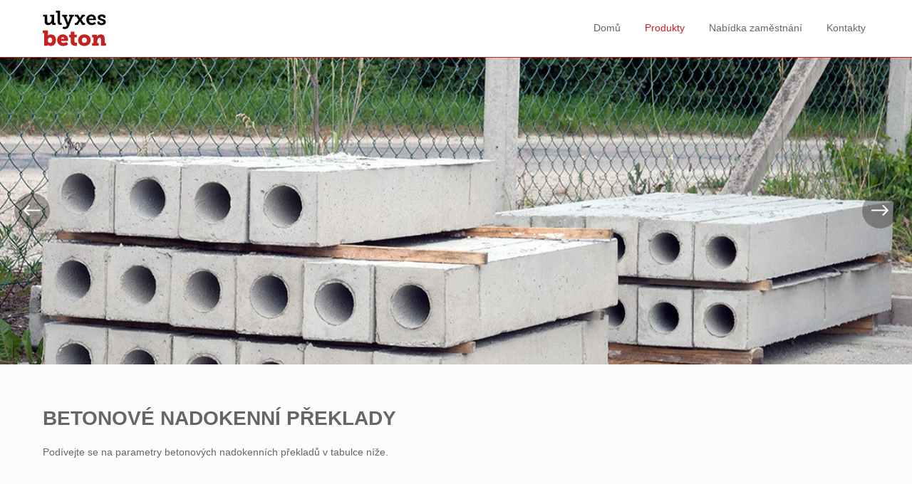

--- FILE ---
content_type: text/html; charset=utf-8
request_url: http://www.ulyxesbeton.cz/produkty/betonove-nadokenni-preklady
body_size: 4686
content:
<!doctype html>

<html lang="cs">
	<head>
		

<meta charset="utf-8" />
<meta http-equiv="X-UA-Compatible" content="IE=Edge,chrome=1" />
<meta name="viewport" content="width=device-width, height=device-height, initial-scale=1.0, maximum-scale=1.0, user-scalable=no" />
<meta name="keywords" content="Ulyxes, betonové výrobky, betonové díly, betonové sloupky, patky, podhrabové desky, odlehčené betonové překlady, odlehčené stropní desky" />
<meta name="description" content="Podívejte se na parametry betonových nadokenních překladů v tabulce níže." />
<meta name="author" content="Bohumil Hanus, Ondrej Trojanek" />
<meta name="robots" content="all" />
<meta property="og:title" content="ULYXES BETON s. r. o. - výrobce betonových dílů" />
<meta property="og:type" content="website" />
<meta property="og:url" content="http://www.ulyxesbeton.cz/" />
<meta property="og:description" content="Ulyxes - betonové výrobky. Vyrábíme betonové díly pro vaše ploty a stavby. Jedná se o betonové sloupky, patky, podhrabové desky, odlehčené betonové překlady a odlehčené stropní desky." />
<meta property="og:image" content="http://www.ulyxesbeton.cz/media/images/template/og.jpg" />
<title>Betonové nadokenní překlady | ULYXES BETON s. r. o. - výrobce betonových dílů</title>
<link href="http://www.ulyxesbeton.cz/media/images/favicon.png" rel="icon" />
<script type="text/javascript">var APP_URL = 'http://www.ulyxesbeton.cz/';</script>
<script type="text/javascript">var APP_LANG_URL = 'http://www.ulyxesbeton.cz/';</script>
<script type="text/javascript">var ASSETS_URL = 'http://www.ulyxesbeton.cz/media';</script>


<link type="text/css" href="https://fonts.googleapis.com/css?family=PT+Sans:400,700" rel="stylesheet" />
<link type="text/css" href="https://cdn.jsdelivr.net/gh/fancyapps/fancybox@3.5.6/dist/jquery.fancybox.min.css" rel="stylesheet" />
<link type="text/css" href="http://www.ulyxesbeton.cz/media/css/cached.core.css?1550684273" rel="stylesheet" />



		<!-- Global site tag (gtag.js) - Google Analytics -->
		<script async src="https://www.googletagmanager.com/gtag/js?id=UA-42375080-1"></script>
		<script>
		  window.dataLayer = window.dataLayer || [];
		  function gtag(){dataLayer.push(arguments);}
		  gtag('js', new Date());

		  gtag('config', 'UA-42375080-1');
		</script>

	</head>

	<body>
		
		<div class="header">
	<div class="wrap">
		<a href="http://www.ulyxesbeton.cz/" class="logo"></a>
		<a href="#" class="nav-trigger"><i class="icon-menu"></i></a>
		<ul class="nav">
			<li><a href="http://www.ulyxesbeton.cz/uvod">Domů</a></li>
			<li><a href="http://www.ulyxesbeton.cz/produkty" class="active">Produkty</a></li>
			<li><a href="http://www.ulyxesbeton.cz/nabidka-zamestnani">Nabídka zaměstnání</a></li>
			<li><a href="http://www.ulyxesbeton.cz/kontakty">Kontakty</a></li>
		<!--<li><a href="https://ulyxes-beton.webnode.cz/" target="_blank" class="last">E-shop</a></li>-->
</ul>	</div>
</div>
		<div class="content">
			<div class="section" id="intro">
	<div class="slider-intro">
					<div class="item" style="background: url(http://www.ulyxesbeton.cz/media/content-images/thumbnails/product/default/w1400/h1400/24.jpg) no-repeat center / cover;"></div>	
					<div class="item" style="background: url(http://www.ulyxesbeton.cz/media/content-images/thumbnails/product/default/w1400/h1400/25.jpg) no-repeat center / cover;"></div>	
					<div class="item" style="background: url(http://www.ulyxesbeton.cz/media/content-images/thumbnails/product/default/w1400/h1400/51.jpg) no-repeat center / cover;"></div>	
					<div class="item" style="background: url(http://www.ulyxesbeton.cz/media/content-images/thumbnails/product/default/w1400/h1400/52.jpg) no-repeat center / cover;"></div>	
			</div>
</div>

<div class="section light">
	<div class="wrap">
		<div class="row">
			<h1>Betonové nadokenní překlady</h1>
			<p>Podívejte se na parametry betonových nadokenních překladů v tabulce níže.</p>
		</div>
	</div>
</div>

<div class="section">
<div class="wrap"><img alt="Betonový nadokenní překlad" class="full" src="http://www.ulyxesbeton.cz/media/content-images/product/14.jpg" /></div>
</div>

<div class="section">
<div class="wrap">
<div class="table-wrap">
<table>
	<thead>
		<tr>
			<th rowspan="2" style="background-color: rgb(76, 76, 76);"><span style="color: rgb(255, 255, 255);">Označení výrobku</span></th>
			<th colspan="3" style="background-color: rgb(76, 76, 76);"><span style="color: rgb(255, 255, 255);">Rozměry v mm</span></th>
			<th style="background-color: rgb(76, 76, 76);"><span style="color: rgb(255, 255, 255);">Svět</span></th>
			<th rowspan="2" style="background-color: rgb(76, 76, 76);"><span style="color: rgb(255, 255, 255);">Objem v m3</span></th>
			<th rowspan="2" style="background-color: rgb(76, 76, 76);"><span style="color: rgb(255, 255, 255);">Hmot. v kg</span></th>
			<th colspan="3" style="background-color: rgb(76, 76, 76);"><span style="color: rgb(255, 255, 255);">Static. hodnoty</span></th>
			<th rowspan="2" style="background-color: rgb(76, 76, 76);"><span style="color: rgb(255, 255, 255);">Třída bet.</span></th>
			<th rowspan="2" style="background-color: rgb(76, 76, 76);"><span style="color: rgb(255, 255, 255);">Bal. ks</span></th>
			<th rowspan="2" style="background-color: rgb(76, 76, 76);"><span style="color: rgb(255, 255, 255);">Cena bez DPH</span></th>
		</tr>
		<tr>
			<th style="background-color: rgb(76, 76, 76);"><span style="color: rgb(255, 255, 255);">L</span></th>
			<th style="background-color: rgb(76, 76, 76);"><span style="color: rgb(255, 255, 255);">B</span></th>
			<th style="background-color: rgb(76, 76, 76);"><span style="color: rgb(255, 255, 255);">H</span></th>
			<th style="background-color: rgb(76, 76, 76);"><span style="color: rgb(255, 255, 255);">Lo</span></th>
			<th style="background-color: rgb(76, 76, 76);"><span style="color: rgb(255, 255, 255);">qndov (kN.m-1)</span></th>
			<th style="background-color: rgb(76, 76, 76);"><span style="color: rgb(255, 255, 255);">Mn (kN.m)</span></th>
			<th style="background-color: rgb(76, 76, 76);"><span style="color: rgb(255, 255, 255);">Qn (kN)</span></th>
		</tr>
	</thead>
	<tbody>
		<tr>
			<td style="text-align: center;">RZP 09/1</td>
			<td style="text-align: center;">890</td>
			<td style="text-align: center;">140</td>
			<td style="text-align: center;">140</td>
			<td style="text-align: center;">600</td>
			<td style="text-align: center;">0.014</td>
			<td style="text-align: center;">35</td>
			<td style="text-align: center;">25.10</td>
			<td style="text-align: center;">1.60</td>
			<td style="text-align: center;">7.53</td>
			<td rowspan="18" style="text-align: center;">B 25</td>
			<td style="text-align: center;">36</td>
			<td style="text-align: center;">190,-</td>
		</tr>
		<tr>
			<td style="text-align: center; background-color: rgb(242, 242, 242);">RZP 12/1</td>
			<td style="text-align: center; background-color: rgb(242, 242, 242);">1190</td>
			<td style="text-align: center; background-color: rgb(242, 242, 242);">140</td>
			<td style="text-align: center; background-color: rgb(242, 242, 242);">140</td>
			<td style="text-align: center; background-color: rgb(242, 242, 242);">900</td>
			<td style="text-align: center; background-color: rgb(242, 242, 242);">0.019</td>
			<td style="text-align: center; background-color: rgb(242, 242, 242);">47</td>
			<td style="text-align: center; background-color: rgb(242, 242, 242);">13.94</td>
			<td style="text-align: center; background-color: rgb(242, 242, 242);">1.60</td>
			<td style="text-align: center; background-color: rgb(242, 242, 242);">6.27</td>
			<td style="text-align: center; background-color: rgb(242, 242, 242);">36</td>
			<td style="text-align: center; background-color: rgb(242, 242, 242);">245,-</td>
		</tr>
		<tr>
			<td style="text-align: center;">RZP 15/1</td>
			<td style="text-align: center;">1490</td>
			<td style="text-align: center;">140</td>
			<td style="text-align: center;">140</td>
			<td style="text-align: center;">1200</td>
			<td style="text-align: center;">0.023</td>
			<td style="text-align: center;">59</td>
			<td style="text-align: center;">7.67</td>
			<td style="text-align: center;">1.60</td>
			<td style="text-align: center;">4.60</td>
			<td style="text-align: center;">36</td>
			<td style="text-align: center;">285,-</td>
		</tr>
		<tr>
			<td style="text-align: center; background-color: rgb(242, 242, 242);">RZP 18/1</td>
			<td style="text-align: center; background-color: rgb(242, 242, 242);">1790</td>
			<td style="text-align: center; background-color: rgb(242, 242, 242);">140</td>
			<td style="text-align: center; background-color: rgb(242, 242, 242);">140</td>
			<td style="text-align: center; background-color: rgb(242, 242, 242);">1500</td>
			<td style="text-align: center; background-color: rgb(242, 242, 242);">0.028</td>
			<td style="text-align: center; background-color: rgb(242, 242, 242);">70</td>
			<td style="text-align: center; background-color: rgb(242, 242, 242);">4.76</td>
			<td style="text-align: center; background-color: rgb(242, 242, 242);">1.60</td>
			<td style="text-align: center; background-color: rgb(242, 242, 242);">3.57</td>
			<td style="text-align: center; background-color: rgb(242, 242, 242);">36</td>
			<td style="text-align: center; background-color: rgb(242, 242, 242);">330,-</td>
		</tr>
		<tr>
			<td style="text-align: center;">RZP 21/1</td>
			<td style="text-align: center;">2090</td>
			<td style="text-align: center;">140</td>
			<td style="text-align: center;">140</td>
			<td style="text-align: center;">1650</td>
			<td style="text-align: center;">0.033</td>
			<td style="text-align: center;">82</td>
			<td style="text-align: center;">5.60</td>
			<td style="text-align: center;">2.25</td>
			<td style="text-align: center;">4.62</td>
			<td style="text-align: center;">36</td>
			<td style="text-align: center;">430,-</td>
		</tr>
		<tr>
			<td style="text-align: center; background-color: rgb(242, 242, 242);">RZP 22/1</td>
			<td style="text-align: center; background-color: rgb(242, 242, 242);">2240</td>
			<td style="text-align: center; background-color: rgb(242, 242, 242);">140</td>
			<td style="text-align: center; background-color: rgb(242, 242, 242);">140</td>
			<td style="text-align: center; background-color: rgb(242, 242, 242);">1800</td>
			<td style="text-align: center; background-color: rgb(242, 242, 242);">0.035</td>
			<td style="text-align: center; background-color: rgb(242, 242, 242);">88</td>
			<td style="text-align: center; background-color: rgb(242, 242, 242);">4.64</td>
			<td style="text-align: center; background-color: rgb(242, 242, 242);">2.25</td>
			<td style="text-align: center; background-color: rgb(242, 242, 242);">4.17</td>
			<td style="text-align: center; background-color: rgb(242, 242, 242);">30</td>
			<td style="text-align: center; background-color: rgb(242, 242, 242);">450,-</td>
		</tr>
		<tr>
			<td style="text-align: center;">RZP 24/1</td>
			<td style="text-align: center;">2390</td>
			<td style="text-align: center;">140</td>
			<td style="text-align: center;">140</td>
			<td style="text-align: center;">1950</td>
			<td style="text-align: center;">0.038</td>
			<td style="text-align: center;">94</td>
			<td style="text-align: center;">6.25</td>
			<td style="text-align: center;">3.48</td>
			<td style="text-align: center;">6.09</td>
			<td style="text-align: center;">30</td>
			<td style="text-align: center;">480,-</td>
		</tr>
		<tr>
			<td style="text-align: center; background-color: rgb(242, 242, 242);">RZP 25/1</td>
			<td style="text-align: center; background-color: rgb(242, 242, 242);">2540</td>
			<td style="text-align: center; background-color: rgb(242, 242, 242);">140</td>
			<td style="text-align: center; background-color: rgb(242, 242, 242);">140</td>
			<td style="text-align: center; background-color: rgb(242, 242, 242);">2100</td>
			<td style="text-align: center; background-color: rgb(242, 242, 242);">0.040</td>
			<td style="text-align: center; background-color: rgb(242, 242, 242);">100</td>
			<td style="text-align: center; background-color: rgb(242, 242, 242);">5.33</td>
			<td style="text-align: center; background-color: rgb(242, 242, 242);">3.48</td>
			<td style="text-align: center; background-color: rgb(242, 242, 242);">5.59</td>
			<td style="text-align: center; background-color: rgb(242, 242, 242);">24</td>
			<td style="text-align: center; background-color: rgb(242, 242, 242);">520,-</td>
		</tr>
		<tr>
			<td style="text-align: center;">RZP 28/1</td>
			<td style="text-align: center;">2840</td>
			<td style="text-align: center;">140</td>
			<td style="text-align: center;">140</td>
			<td style="text-align: center;">2400</td>
			<td style="text-align: center;">0.045</td>
			<td style="text-align: center;">112</td>
			<td style="text-align: center;">4.00</td>
			<td style="text-align: center;">3.48</td>
			<td style="text-align: center;">4.80</td>
			<td style="text-align: center;">24</td>
			<td style="text-align: center;">600,-</td>
		</tr>
		<tr>
			<td style="text-align: center; background-color: rgb(242, 242, 242);">RZP 09/2</td>
			<td style="text-align: center; background-color: rgb(242, 242, 242);">890</td>
			<td style="text-align: center; background-color: rgb(242, 242, 242);">140</td>
			<td style="text-align: center; background-color: rgb(242, 242, 242);">140</td>
			<td style="text-align: center; background-color: rgb(242, 242, 242);">600</td>
			<td style="text-align: center; background-color: rgb(242, 242, 242);">0.017</td>
			<td style="text-align: center; background-color: rgb(242, 242, 242);">39</td>
			<td style="text-align: center; background-color: rgb(242, 242, 242);">24.90</td>
			<td style="text-align: center; background-color: rgb(242, 242, 242);">1.58</td>
			<td style="text-align: center; background-color: rgb(242, 242, 242);">7.47</td>
			<td style="text-align: center; background-color: rgb(242, 242, 242);">36</td>
			<td style="text-align: center; background-color: rgb(242, 242, 242);">200,-</td>
		</tr>
		<tr>
			<td style="text-align: center;">RZP 12/2</td>
			<td style="text-align: center;">1190</td>
			<td style="text-align: center;">140</td>
			<td style="text-align: center;">140</td>
			<td style="text-align: center;">900</td>
			<td style="text-align: center;">0.023</td>
			<td style="text-align: center;">52</td>
			<td style="text-align: center;">13.71</td>
			<td style="text-align: center;">1.58</td>
			<td style="text-align: center;">6.16</td>
			<td style="text-align: center;">36</td>
			<td style="text-align: center;">260,-</td>
		</tr>
		<tr>
			<td style="text-align: center; background-color: rgb(242, 242, 242);">RZP 15/2</td>
			<td style="text-align: center; background-color: rgb(242, 242, 242);">1490</td>
			<td style="text-align: center; background-color: rgb(242, 242, 242);">140</td>
			<td style="text-align: center; background-color: rgb(242, 242, 242);">140</td>
			<td style="text-align: center; background-color: rgb(242, 242, 242);">1200</td>
			<td style="text-align: center; background-color: rgb(242, 242, 242);">0.029</td>
			<td style="text-align: center; background-color: rgb(242, 242, 242);">65</td>
			<td style="text-align: center; background-color: rgb(242, 242, 242);">7.52</td>
			<td style="text-align: center; background-color: rgb(242, 242, 242);">1.58</td>
			<td style="text-align: center; background-color: rgb(242, 242, 242);">4.51</td>
			<td style="text-align: center; background-color: rgb(242, 242, 242);">36</td>
			<td style="text-align: center; background-color: rgb(242, 242, 242);">305,-</td>
		</tr>
		<tr>
			<td style="text-align: center;">RZP 18/2</td>
			<td style="text-align: center;">1790</td>
			<td style="text-align: center;">140</td>
			<td style="text-align: center;">140</td>
			<td style="text-align: center;">1500</td>
			<td style="text-align: center;">0.035</td>
			<td style="text-align: center;">78</td>
			<td style="text-align: center;">4.65</td>
			<td style="text-align: center;">1.58</td>
			<td style="text-align: center;">3.48</td>
			<td style="text-align: center;">36</td>
			<td style="text-align: center;">350,-</td>
		</tr>
		<tr>
			<td style="text-align: center; background-color: rgb(242, 242, 242);">RZP 21/2</td>
			<td style="text-align: center; background-color: rgb(242, 242, 242);">2090</td>
			<td style="text-align: center; background-color: rgb(242, 242, 242);">140</td>
			<td style="text-align: center; background-color: rgb(242, 242, 242);">140</td>
			<td style="text-align: center; background-color: rgb(242, 242, 242);">1650</td>
			<td style="text-align: center; background-color: rgb(242, 242, 242);">0.041</td>
			<td style="text-align: center; background-color: rgb(242, 242, 242);">91</td>
			<td style="text-align: center; background-color: rgb(242, 242, 242);">5.42</td>
			<td style="text-align: center; background-color: rgb(242, 242, 242);">2.20</td>
			<td style="text-align: center; background-color: rgb(242, 242, 242);">4.47</td>
			<td style="text-align: center; background-color: rgb(242, 242, 242);">36</td>
			<td style="text-align: center; background-color: rgb(242, 242, 242);">455,-</td>
		</tr>
		<tr>
			<td style="text-align: center;">RZP 22/2</td>
			<td style="text-align: center;">2240</td>
			<td style="text-align: center;">140</td>
			<td style="text-align: center;">140</td>
			<td style="text-align: center;">1800</td>
			<td style="text-align: center;">0.044</td>
			<td style="text-align: center;">97</td>
			<td style="text-align: center;">4.48</td>
			<td style="text-align: center;">2.20</td>
			<td style="text-align: center;">4.03</td>
			<td style="text-align: center;">36</td>
			<td style="text-align: center;">480,-</td>
		</tr>
		<tr>
			<td style="text-align: center; background-color: rgb(242, 242, 242);">RZP 24/2</td>
			<td style="text-align: center; background-color: rgb(242, 242, 242);">2390</td>
			<td style="text-align: center; background-color: rgb(242, 242, 242);">140</td>
			<td style="text-align: center; background-color: rgb(242, 242, 242);">140</td>
			<td style="text-align: center; background-color: rgb(242, 242, 242);">1950</td>
			<td style="text-align: center; background-color: rgb(242, 242, 242);">0.047</td>
			<td style="text-align: center; background-color: rgb(242, 242, 242);">104</td>
			<td style="text-align: center; background-color: rgb(242, 242, 242);">6.00</td>
			<td style="text-align: center; background-color: rgb(242, 242, 242);">3.38</td>
			<td style="text-align: center; background-color: rgb(242, 242, 242);">5.85</td>
			<td style="text-align: center; background-color: rgb(242, 242, 242);">30</td>
			<td style="text-align: center; background-color: rgb(242, 242, 242);">505,-</td>
		</tr>
		<tr>
			<td style="text-align: center;">RZP 25/2</td>
			<td style="text-align: center;">2540</td>
			<td style="text-align: center;">140</td>
			<td style="text-align: center;">140</td>
			<td style="text-align: center;">2100</td>
			<td style="text-align: center;">0.050</td>
			<td style="text-align: center;">110</td>
			<td style="text-align: center;">5.12</td>
			<td style="text-align: center;">3.38</td>
			<td style="text-align: center;">5.37</td>
			<td style="text-align: center;">24</td>
			<td style="text-align: center;">550,-</td>
		</tr>
		<tr>
			<td style="text-align: center; background-color: rgb(242, 242, 242);">RZP 28/2</td>
			<td style="text-align: center; background-color: rgb(242, 242, 242);">2840</td>
			<td style="text-align: center; background-color: rgb(242, 242, 242);">140</td>
			<td style="text-align: center; background-color: rgb(242, 242, 242);">140</td>
			<td style="text-align: center; background-color: rgb(242, 242, 242);">2400</td>
			<td style="text-align: center; background-color: rgb(242, 242, 242);">0.056</td>
			<td style="text-align: center; background-color: rgb(242, 242, 242);">123</td>
			<td style="text-align: center; background-color: rgb(242, 242, 242);">3.81</td>
			<td style="text-align: center; background-color: rgb(242, 242, 242);">3.38</td>
			<td style="text-align: center; background-color: rgb(242, 242, 242);">4.57</td>
			<td style="text-align: center; background-color: rgb(242, 242, 242);">24</td>
			<td style="text-align: center; background-color: rgb(242, 242, 242);">635,-</td>
		</tr>
	</tbody>
</table>
</div>
</div>
</div>

<div class="section light">
<div class="wrap">
<div class="row">
<div class="col col-h-1 grid-h">
<h3>Vysvětlivky</h3>

<p>qndov - dovolené zatížení bez vlastní hmotnosti překladu<br />
Mn - dovolený ohybový moment vC. vl. hmotnosti překladu<br />
Qn - max. posouvající síla bez vl. hmotnosti překladu<br />
RZP xx/1 - odlehčený nadokenní překlad<br />
RZP xx/2 - plný nadokenní překlad</p>
</div>

<div class="col col-h-2 grid-h">
<h3>Z uvedených cen RZP může prodávající poskytnout kupujícímu množstevní rabat.</h3>

<p>Dále poskytne prodávající kupujícímu množstevní bonus při odběrech nad:<br />
350 000,- Kč 1%, 600 000,- Kč 2%, 800 000,-Kč 3%, 1 000 000,- Kč 4%, 1 200 000,- Kč<br />
Prodávající bude kupujícímu účtovat za podkladní hranolek částku 35,-Kč/ks.</p>
</div>
</div>
</div>
</div>

<div class="section">
<div class="wrap"><img alt="Betonový nadokenní překlad" class="full" src="http://www.ulyxesbeton.cz/media/content-images/product/14.jpg" /></div>
</div>

<div class="section">
<div class="wrap">
<div class="table-wrap">
<table>
	<thead>
		<tr>
			<th rowspan="2" style="background-color: rgb(76, 76, 76);"><span style="color: rgb(255, 255, 255);">Označení výrobku</span></th>
			<th colspan="3" style="background-color: rgb(76, 76, 76);"><span style="color: rgb(255, 255, 255);">Rozměry v mm</span></th>
			<th style="background-color: rgb(76, 76, 76);"><span style="color: rgb(255, 255, 255);">Svět</span></th>
			<th rowspan="2" style="background-color: rgb(76, 76, 76);"><span style="color: rgb(255, 255, 255);">Objem v m3</span></th>
			<th rowspan="2" style="background-color: rgb(76, 76, 76);"><span style="color: rgb(255, 255, 255);">Hmot. v kg</span></th>
			<th colspan="3" style="background-color: rgb(76, 76, 76);"><span style="color: rgb(255, 255, 255);">Static. hodnoty</span></th>
			<th rowspan="2" style="background-color: rgb(76, 76, 76);"><span style="color: rgb(255, 255, 255);">Třída bet.</span></th>
			<th rowspan="2" style="background-color: rgb(76, 76, 76);"><span style="color: rgb(255, 255, 255);">Bal. ks</span></th>
			<th rowspan="2" style="background-color: rgb(76, 76, 76);"><span style="color: rgb(255, 255, 255);">Cena bez DPH</span></th>
		</tr>
		<tr>
			<th style="background-color: rgb(76, 76, 76);"><span style="color: rgb(255, 255, 255);">L</span></th>
			<th style="background-color: rgb(76, 76, 76);"><span style="color: rgb(255, 255, 255);">B</span></th>
			<th style="background-color: rgb(76, 76, 76);"><span style="color: rgb(255, 255, 255);">H</span></th>
			<th style="background-color: rgb(76, 76, 76);"><span style="color: rgb(255, 255, 255);">Lo</span></th>
			<th style="background-color: rgb(76, 76, 76);"><span style="color: rgb(255, 255, 255);">qndov (kN.m-1)</span></th>
			<th style="background-color: rgb(76, 76, 76);"><span style="color: rgb(255, 255, 255);">Mn (kN.m)</span></th>
			<th style="background-color: rgb(76, 76, 76);"><span style="color: rgb(255, 255, 255);">Qn (kN)</span></th>
		</tr>
	</thead>
	<tbody>
		<tr>
			<td style="text-align: center;">RZP 09/4</td>
			<td style="text-align: center;">890</td>
			<td style="text-align: center;">140</td>
			<td style="text-align: center;">215</td>
			<td style="text-align: center;">600</td>
			<td style="text-align: center;">0.023</td>
			<td style="text-align: center;">58</td>
			<td style="text-align: center;">39.00</td>
			<td style="text-align: center;">2.50</td>
			<td style="text-align: center;">11.70</td>
			<td rowspan="18" style="text-align: center;">B 25</td>
			<td style="text-align: center;">24</td>
			<td style="text-align: center;">295,-</td>
		</tr>
		<tr>
			<td style="text-align: center; background-color: rgb(242, 242, 242);">RZP 12/4</td>
			<td style="text-align: center; background-color: rgb(242, 242, 242);">1190</td>
			<td style="text-align: center; background-color: rgb(242, 242, 242);">140</td>
			<td style="text-align: center; background-color: rgb(242, 242, 242);">215</td>
			<td style="text-align: center; background-color: rgb(242, 242, 242);">900</td>
			<td style="text-align: center; background-color: rgb(242, 242, 242);">0.031</td>
			<td style="text-align: center; background-color: rgb(242, 242, 242);">78</td>
			<td style="text-align: center; background-color: rgb(242, 242, 242);">21.73</td>
			<td style="text-align: center; background-color: rgb(242, 242, 242);">2.50</td>
			<td style="text-align: center; background-color: rgb(242, 242, 242);">9.77</td>
			<td style="text-align: center; background-color: rgb(242, 242, 242);">24</td>
			<td style="text-align: center; background-color: rgb(242, 242, 242);">370,-</td>
		</tr>
		<tr>
			<td style="text-align: center;">RZP 15/4</td>
			<td style="text-align: center;">1490</td>
			<td style="text-align: center;">140</td>
			<td style="text-align: center;">215</td>
			<td style="text-align: center;">1200</td>
			<td style="text-align: center;">0.039</td>
			<td style="text-align: center;">98</td>
			<td style="text-align: center;">20.50</td>
			<td style="text-align: center;">4.20</td>
			<td style="text-align: center;">12.30</td>
			<td style="text-align: center;">24</td>
			<td style="text-align: center;">440,-</td>
		</tr>
		<tr>
			<td style="text-align: center; background-color: rgb(242, 242, 242);">RZP 18/4</td>
			<td style="text-align: center; background-color: rgb(242, 242, 242);">1790</td>
			<td style="text-align: center; background-color: rgb(242, 242, 242);">140</td>
			<td style="text-align: center; background-color: rgb(242, 242, 242);">215</td>
			<td style="text-align: center; background-color: rgb(242, 242, 242);">1500</td>
			<td style="text-align: center; background-color: rgb(242, 242, 242);">0.047</td>
			<td style="text-align: center; background-color: rgb(242, 242, 242);">117</td>
			<td style="text-align: center; background-color: rgb(242, 242, 242);">20.30</td>
			<td style="text-align: center; background-color: rgb(242, 242, 242);">6.50</td>
			<td style="text-align: center; background-color: rgb(242, 242, 242);">15.22</td>
			<td style="text-align: center; background-color: rgb(242, 242, 242);">24</td>
			<td style="text-align: center; background-color: rgb(242, 242, 242);">550,-</td>
		</tr>
		<tr>
			<td style="text-align: center;">RZP 21/4</td>
			<td style="text-align: center;">2090</td>
			<td style="text-align: center;">140</td>
			<td style="text-align: center;">215</td>
			<td style="text-align: center;">1650</td>
			<td style="text-align: center;">0.055</td>
			<td style="text-align: center;">137</td>
			<td style="text-align: center;">21.99</td>
			<td style="text-align: center;">8.50</td>
			<td style="text-align: center;">18.14</td>
			<td style="text-align: center;">18</td>
			<td style="text-align: center;">695,-</td>
		</tr>
		<tr>
			<td style="text-align: center; background-color: rgb(242, 242, 242);">RZP 22/4</td>
			<td style="text-align: center; background-color: rgb(242, 242, 242);">2240</td>
			<td style="text-align: center; background-color: rgb(242, 242, 242);">140</td>
			<td style="text-align: center; background-color: rgb(242, 242, 242);">215</td>
			<td style="text-align: center; background-color: rgb(242, 242, 242);">1800</td>
			<td style="text-align: center; background-color: rgb(242, 242, 242);">0.059</td>
			<td style="text-align: center; background-color: rgb(242, 242, 242);">147</td>
			<td style="text-align: center; background-color: rgb(242, 242, 242);">18.37</td>
			<td style="text-align: center; background-color: rgb(242, 242, 242);">8.50</td>
			<td style="text-align: center; background-color: rgb(242, 242, 242);">16.53</td>
			<td style="text-align: center; background-color: rgb(242, 242, 242);">18</td>
			<td style="text-align: center; background-color: rgb(242, 242, 242);">750,-</td>
		</tr>
		<tr>
			<td style="text-align: center;">RZP 24/4</td>
			<td style="text-align: center;">2390</td>
			<td style="text-align: center;">140</td>
			<td style="text-align: center;">215</td>
			<td style="text-align: center;">1950</td>
			<td style="text-align: center;">0.063</td>
			<td style="text-align: center;">157</td>
			<td style="text-align: center;">21.10</td>
			<td style="text-align: center;">11 .40</td>
			<td style="text-align: center;">20.57</td>
			<td style="text-align: center;">18</td>
			<td style="text-align: center;">880,-</td>
		</tr>
		<tr>
			<td style="text-align: center; background-color: rgb(242, 242, 242);">RZP 25/4</td>
			<td style="text-align: center; background-color: rgb(242, 242, 242);">2540</td>
			<td style="text-align: center; background-color: rgb(242, 242, 242);">140</td>
			<td style="text-align: center; background-color: rgb(242, 242, 242);">215</td>
			<td style="text-align: center; background-color: rgb(242, 242, 242);">2100</td>
			<td style="text-align: center; background-color: rgb(242, 242, 242);">0.067</td>
			<td style="text-align: center; background-color: rgb(242, 242, 242);">167</td>
			<td style="text-align: center; background-color: rgb(242, 242, 242);">18.10</td>
			<td style="text-align: center; background-color: rgb(242, 242, 242);">11.40</td>
			<td style="text-align: center; background-color: rgb(242, 242, 242);">19.00</td>
			<td style="text-align: center; background-color: rgb(242, 242, 242);">12</td>
			<td style="text-align: center; background-color: rgb(242, 242, 242);">1010,-</td>
		</tr>
		<tr>
			<td style="text-align: center;">RZP 28/4</td>
			<td style="text-align: center;">2840</td>
			<td style="text-align: center;">140</td>
			<td style="text-align: center;">215</td>
			<td style="text-align: center;">2400</td>
			<td style="text-align: center;">0.075</td>
			<td style="text-align: center;">186</td>
			<td style="text-align: center;">19.18</td>
			<td style="text-align: center;">15.75</td>
			<td style="text-align: center;">23.00</td>
			<td style="text-align: center;">12</td>
			<td style="text-align: center;">1260,-</td>
		</tr>
		<tr>
			<td style="text-align: center; background-color: rgb(242, 242, 242);">RZP 09/5</td>
			<td style="text-align: center; background-color: rgb(242, 242, 242);">890</td>
			<td style="text-align: center; background-color: rgb(242, 242, 242);">140</td>
			<td style="text-align: center; background-color: rgb(242, 242, 242);">215</td>
			<td style="text-align: center; background-color: rgb(242, 242, 242);">600</td>
			<td style="text-align: center; background-color: rgb(242, 242, 242);">0.027</td>
			<td style="text-align: center; background-color: rgb(242, 242, 242);">67</td>
			<td style="text-align: center; background-color: rgb(242, 242, 242);">39.90</td>
			<td style="text-align: center; background-color: rgb(242, 242, 242);">2.50</td>
			<td style="text-align: center; background-color: rgb(242, 242, 242);">11.67</td>
			<td style="text-align: center; background-color: rgb(242, 242, 242);">24</td>
			<td style="text-align: center; background-color: rgb(242, 242, 242);">305,-</td>
		</tr>
		<tr>
			<td style="text-align: center;">RZP 12/5</td>
			<td style="text-align: center;">1190</td>
			<td style="text-align: center;">140</td>
			<td style="text-align: center;">215</td>
			<td style="text-align: center;">900</td>
			<td style="text-align: center;">0.036</td>
			<td style="text-align: center;">90</td>
			<td style="text-align: center;">21.64</td>
			<td style="text-align: center;">2.50</td>
			<td style="text-align: center;">9.74</td>
			<td style="text-align: center;">24</td>
			<td style="text-align: center;">380,-</td>
		</tr>
		<tr>
			<td style="text-align: center; background-color: rgb(242, 242, 242);">RZP 15/5</td>
			<td style="text-align: center; background-color: rgb(242, 242, 242);">1490</td>
			<td style="text-align: center; background-color: rgb(242, 242, 242);">140</td>
			<td style="text-align: center; background-color: rgb(242, 242, 242);">215</td>
			<td style="text-align: center; background-color: rgb(242, 242, 242);">1200</td>
			<td style="text-align: center; background-color: rgb(242, 242, 242);">0.045</td>
			<td style="text-align: center; background-color: rgb(242, 242, 242);">112</td>
			<td style="text-align: center; background-color: rgb(242, 242, 242);">20.40</td>
			<td style="text-align: center; background-color: rgb(242, 242, 242);">4.20</td>
			<td style="text-align: center; background-color: rgb(242, 242, 242);">12.24</td>
			<td style="text-align: center; background-color: rgb(242, 242, 242);">24</td>
			<td style="text-align: center; background-color: rgb(242, 242, 242);">450,-</td>
		</tr>
		<tr>
			<td style="text-align: center;">RZP 18/5</td>
			<td style="text-align: center;">1790</td>
			<td style="text-align: center;">140</td>
			<td style="text-align: center;">215</td>
			<td style="text-align: center;">1500</td>
			<td style="text-align: center;">0.054</td>
			<td style="text-align: center;">135</td>
			<td style="text-align: center;">20.20</td>
			<td style="text-align: center;">6.50</td>
			<td style="text-align: center;">15.15</td>
			<td style="text-align: center;">24</td>
			<td style="text-align: center;">565,-</td>
		</tr>
		<tr>
			<td style="text-align: center; background-color: rgb(242, 242, 242);">RZP 21/5</td>
			<td style="text-align: center; background-color: rgb(242, 242, 242);">2090</td>
			<td style="text-align: center; background-color: rgb(242, 242, 242);">140</td>
			<td style="text-align: center; background-color: rgb(242, 242, 242);">215</td>
			<td style="text-align: center; background-color: rgb(242, 242, 242);">1650</td>
			<td style="text-align: center; background-color: rgb(242, 242, 242);">0.063</td>
			<td style="text-align: center; background-color: rgb(242, 242, 242);">157</td>
			<td style="text-align: center; background-color: rgb(242, 242, 242);">21.90</td>
			<td style="text-align: center; background-color: rgb(242, 242, 242);">8.50</td>
			<td style="text-align: center; background-color: rgb(242, 242, 242);">18.07</td>
			<td style="text-align: center; background-color: rgb(242, 242, 242);">18</td>
			<td style="text-align: center; background-color: rgb(242, 242, 242);">705,-</td>
		</tr>
		<tr>
			<td style="text-align: center;">RZP 22/5</td>
			<td style="text-align: center;">2240</td>
			<td style="text-align: center;">140</td>
			<td style="text-align: center;">215</td>
			<td style="text-align: center;">1800</td>
			<td style="text-align: center;">0.067</td>
			<td style="text-align: center;">169</td>
			<td style="text-align: center;">18.28</td>
			<td style="text-align: center;">8.50</td>
			<td style="text-align: center;">16.45</td>
			<td style="text-align: center;">18</td>
			<td style="text-align: center;">765,-</td>
		</tr>
		<tr>
			<td style="text-align: center; background-color: rgb(242, 242, 242);">RZP 24/5</td>
			<td style="text-align: center; background-color: rgb(242, 242, 242);">2390</td>
			<td style="text-align: center; background-color: rgb(242, 242, 242);">140</td>
			<td style="text-align: center; background-color: rgb(242, 242, 242);">215</td>
			<td style="text-align: center; background-color: rgb(242, 242, 242);">1950</td>
			<td style="text-align: center; background-color: rgb(242, 242, 242);">0.072</td>
			<td style="text-align: center; background-color: rgb(242, 242, 242);">180</td>
			<td style="text-align: center; background-color: rgb(242, 242, 242);">21.00</td>
			<td style="text-align: center; background-color: rgb(242, 242, 242);">11.40</td>
			<td style="text-align: center; background-color: rgb(242, 242, 242);">20.47</td>
			<td style="text-align: center; background-color: rgb(242, 242, 242);">18</td>
			<td style="text-align: center; background-color: rgb(242, 242, 242);">895,-</td>
		</tr>
		<tr>
			<td style="text-align: center;">RZP 25/5</td>
			<td style="text-align: center;">2540</td>
			<td style="text-align: center;">140</td>
			<td style="text-align: center;">215</td>
			<td style="text-align: center;">2100</td>
			<td style="text-align: center;">0.076</td>
			<td style="text-align: center;">191</td>
			<td style="text-align: center;">18.00</td>
			<td style="text-align: center;">11.40</td>
			<td style="text-align: center;">18.90</td>
			<td style="text-align: center;">12</td>
			<td style="text-align: center;">1020,-</td>
		</tr>
		<tr>
			<td style="text-align: center; background-color: rgb(242, 242, 242);">RZP 28/5</td>
			<td style="text-align: center; background-color: rgb(242, 242, 242);">2840</td>
			<td style="text-align: center; background-color: rgb(242, 242, 242);">140</td>
			<td style="text-align: center; background-color: rgb(242, 242, 242);">215</td>
			<td style="text-align: center; background-color: rgb(242, 242, 242);">2400</td>
			<td style="text-align: center; background-color: rgb(242, 242, 242);">0.085</td>
			<td style="text-align: center; background-color: rgb(242, 242, 242);">214</td>
			<td style="text-align: center; background-color: rgb(242, 242, 242);">19.10</td>
			<td style="text-align: center; background-color: rgb(242, 242, 242);">15.75</td>
			<td style="text-align: center; background-color: rgb(242, 242, 242);">22.92</td>
			<td style="text-align: center; background-color: rgb(242, 242, 242);">12</td>
			<td style="text-align: center; background-color: rgb(242, 242, 242);">1270,-</td>
		</tr>
	</tbody>
</table>
</div>
</div>
</div>

<div class="section">
<div class="wrap">
<div class="table-wrap">
<table>
</table>

<table style="width: 100%;">
	<thead>
		<tr>
			<th rowspan="2" style="background-color: rgb(76, 76, 76);"><span style="color: rgb(255, 255, 255);">Označení výrobku</span></th>
			<th colspan="3" style="background-color: rgb(76, 76, 76);"><span style="color: rgb(255, 255, 255);">Rozměry v mm</span></th>
			<th style="background-color: rgb(76, 76, 76);"><span style="color: rgb(255, 255, 255);">Svět</span></th>
			<th rowspan="2" style="background-color: rgb(76, 76, 76);"><span style="color: rgb(255, 255, 255);">Objem v m3</span></th>
			<th rowspan="2" style="background-color: rgb(76, 76, 76);"><span style="color: rgb(255, 255, 255);">Hmot. v kg</span></th>
			<th colspan="3" style="background-color: rgb(76, 76, 76);"><span style="color: rgb(255, 255, 255);">Static. hodnoty</span></th>
			<th rowspan="2" style="background-color: rgb(76, 76, 76);"><span style="color: rgb(255, 255, 255);">Třída bet.</span></th>
			<th rowspan="2" style="background-color: rgb(76, 76, 76);"><span style="color: rgb(255, 255, 255);">Bal. ks</span></th>
			<th rowspan="2" style="background-color: rgb(76, 76, 76);"><span style="color: rgb(255, 255, 255);">Cena bez DPH</span></th>
		</tr>
		<tr>
			<th style="background-color: rgb(76, 76, 76);"><span style="color: rgb(255, 255, 255);">L</span></th>
			<th style="background-color: rgb(76, 76, 76);"><span style="color: rgb(255, 255, 255);">B</span></th>
			<th style="background-color: rgb(76, 76, 76);"><span style="color: rgb(255, 255, 255);">H</span></th>
			<th style="background-color: rgb(76, 76, 76);"><span style="color: rgb(255, 255, 255);">Lo</span></th>
			<th style="background-color: rgb(76, 76, 76);"><span style="color: rgb(255, 255, 255);">qndov (kN.m-1)</span></th>
			<th style="background-color: rgb(76, 76, 76);"><span style="color: rgb(255, 255, 255);">Mn (kN.m)</span></th>
			<th style="background-color: rgb(76, 76, 76);"><span style="color: rgb(255, 255, 255);">Qn (kN)</span></th>
		</tr>
	</thead>
	<tbody>
		<tr>
			<td style="text-align: center;">RZP 12/6</td>
			<td style="text-align: center;">1190</td>
			<td style="text-align: center;">115</td>
			<td style="text-align: center;">190</td>
			<td style="text-align: center;">900</td>
			<td style="text-align: center;">0.026</td>
			<td style="text-align: center;">65</td>
			<td style="text-align: center;">17.18</td>
			<td style="text-align: center;">1.98</td>
			<td style="text-align: center;">8.11</td>
			<td rowspan="7" style="text-align: center;">B 25</td>
			<td style="text-align: center;">18</td>
			<td style="text-align: center;">305,-</td>
		</tr>
		<tr>
			<td style="text-align: center; background-color: rgb(242, 242, 242);">RZP 15/6</td>
			<td style="text-align: center; background-color: rgb(242, 242, 242);">1490</td>
			<td style="text-align: center; background-color: rgb(242, 242, 242);">115</td>
			<td style="text-align: center; background-color: rgb(242, 242, 242);">190</td>
			<td style="text-align: center; background-color: rgb(242, 242, 242);">1200</td>
			<td style="text-align: center; background-color: rgb(242, 242, 242);">0.033</td>
			<td style="text-align: center; background-color: rgb(242, 242, 242);">81</td>
			<td style="text-align: center; background-color: rgb(242, 242, 242);">16.53</td>
			<td style="text-align: center; background-color: rgb(242, 242, 242);">3.39</td>
			<td style="text-align: center; background-color: rgb(242, 242, 242);">10.41</td>
			<td style="text-align: center; background-color: rgb(242, 242, 242);">18</td>
			<td style="text-align: center; background-color: rgb(242, 242, 242);">415,-</td>
		</tr>
		<tr>
			<td style="text-align: center;">RZP 18/6</td>
			<td style="text-align: center;">1790</td>
			<td style="text-align: center;">115</td>
			<td style="text-align: center;">190</td>
			<td style="text-align: center;">1500</td>
			<td style="text-align: center;">0.039</td>
			<td style="text-align: center;">98</td>
			<td style="text-align: center;">15.18</td>
			<td style="text-align: center;">4.88</td>
			<td style="text-align: center;">11.95</td>
			<td style="text-align: center;">18</td>
			<td style="text-align: center;">445,-</td>
		</tr>
		<tr>
			<td style="text-align: center; background-color: rgb(242, 242, 242);">RZP 21/6</td>
			<td style="text-align: center; background-color: rgb(242, 242, 242);">2090</td>
			<td style="text-align: center; background-color: rgb(242, 242, 242);">115</td>
			<td style="text-align: center; background-color: rgb(242, 242, 242);">190</td>
			<td style="text-align: center; background-color: rgb(242, 242, 242);">1800</td>
			<td style="text-align: center; background-color: rgb(242, 242, 242);">0.046</td>
			<td style="text-align: center; background-color: rgb(242, 242, 242);">114</td>
			<td style="text-align: center; background-color: rgb(242, 242, 242);">10.37</td>
			<td style="text-align: center; background-color: rgb(242, 242, 242);">4.88</td>
			<td style="text-align: center; background-color: rgb(242, 242, 242);">9.79</td>
			<td style="text-align: center; background-color: rgb(242, 242, 242);">18</td>
			<td style="text-align: center; background-color: rgb(242, 242, 242);">520,-</td>
		</tr>
		<tr>
			<td style="text-align: center;">RZP 24/6</td>
			<td style="text-align: center;">2390</td>
			<td style="text-align: center;">115</td>
			<td style="text-align: center;">190</td>
			<td style="text-align: center;">1950</td>
			<td style="text-align: center;">0.052</td>
			<td style="text-align: center;">131</td>
			<td style="text-align: center;">14.98</td>
			<td style="text-align: center;">8.16</td>
			<td style="text-align: center;">14.70</td>
			<td style="text-align: center;">18</td>
			<td style="text-align: center;">580,-</td>
		</tr>
		<tr>
			<td style="text-align: center; background-color: rgb(242, 242, 242);">RZP 27/6</td>
			<td style="text-align: center; background-color: rgb(242, 242, 242);">2690</td>
			<td style="text-align: center; background-color: rgb(242, 242, 242);">115</td>
			<td style="text-align: center; background-color: rgb(242, 242, 242);">190</td>
			<td style="text-align: center; background-color: rgb(242, 242, 242);">2250</td>
			<td style="text-align: center; background-color: rgb(242, 242, 242);">0.059</td>
			<td style="text-align: center; background-color: rgb(242, 242, 242);">147</td>
			<td style="text-align: center; background-color: rgb(242, 242, 242);">11.17</td>
			<td style="text-align: center; background-color: rgb(242, 242, 242);">8.16</td>
			<td style="text-align: center; background-color: rgb(242, 242, 242);">13.18</td>
			<td style="text-align: center; background-color: rgb(242, 242, 242);">12</td>
			<td style="text-align: center; background-color: rgb(242, 242, 242);">650,-</td>
		</tr>
		<tr>
			<td style="text-align: center;">RZP 30/6</td>
			<td style="text-align: center;">2990</td>
			<td style="text-align: center;">115</td>
			<td style="text-align: center;">190</td>
			<td style="text-align: center;">2550</td>
			<td style="text-align: center;">0.065</td>
			<td style="text-align: center;">163</td>
			<td style="text-align: center;">8.53</td>
			<td style="text-align: center;">8.16</td>
			<td style="text-align: center;">11.43</td>
			<td style="text-align: center;">12</td>
			<td style="text-align: center;">765,-</td>
		</tr>
	</tbody>
</table>
</div>
</div>
</div>

<div class="section light">
<div class="wrap">
<div class="row">
<div class="col col-h-1 grid-h">
<h3>Vysvětlivky</h3>

<p>qndov - dovolené zatížení bez vlastní hmotnosti překladu<br />
Mn - dovolený ohybový moment vC. vl. hmotnosti překladu<br />
Qn - max. posouvající síla bez vl. hmotnosti překladu</p>
</div>

<div class="col col-h-2 grid-h">
<h3>Z uvedených cen může prodávající poskytnout kupujícímu množstevní rabat.</h3>

<p>Dále poskytne prodávající kupujícímu množstevní bonus při odběrech nad:<br />
350 000,- Kč 1%, 600 000,- Kč 2%, 800 000,-Kč 3%, 1 000 000,- Kč 4%, 1 200 000,- Kč<br />
Prodávající bude kupujícímu účtovat za podkladní hranolek částku 35,-Kč/ks.</p>
</div>
</div>
</div>
</div>

							<div class="section" id="footer">
	<div class="wrap">
		<div class="row">
			<div class="col col-1 grid-2">
				<img src="http://www.ulyxesbeton.cz/media/images/logo-footer.svg" alt="ULYXES Beton">
			</div>
			<div class="col col-3 grid-3">
				<p>Společnost Ulyxes Beton byla založena v roce 1996. Vyrábíme betonové díly pro vaše ploty a&nbsp;stavby. Jedná se o betonové sloupky, patky, podhrabové desky, odlehčené betonové překlady a odlehčené stropní desky.</p>
			</div>
			<div class="col col-7 grid-2">
				<p>
	<strong>Navigace</strong><br>
			<a href="http://www.ulyxesbeton.cz/uvod">Domů</a><br>
			<a href="http://www.ulyxesbeton.cz/produkty">Produkty</a><br>
			<a href="http://www.ulyxesbeton.cz/nabidka-zamestnani">Nabídka zaměstnání</a><br>
			<a href="http://www.ulyxesbeton.cz/kontakty">Kontakty</a><br>
	</p>			</div>
			<div class="col col-9 grid-3">
				<p>
					<strong>Kontaktujte nás</strong><br>Adresa: Petráveč 62, 594 01 Velké Meziříčí<br>Telefon: +420 604 206 805<br>Email: <a href="mailto:ulyxes@email.cz">ulyxes@email.cz</a>
				</p>
			</div>           
		</div>
	</div>
</div>

<div class="section credits">
	<div class="wrap">
		<p>© Copyright 2026 ULYXES BETON spol. s r. o. </p>
	</div>
</div>					</div>

		

<script type="text/javascript" src="http://www.ulyxesbeton.cz/media/js/cached.core.js?1550005560"></script>
<script type="text/javascript" src="https://cdn.jsdelivr.net/gh/fancyapps/fancybox@3.5.6/dist/jquery.fancybox.min.js"></script>
<script type="text/javascript" src="http://www.ulyxesbeton.cz/media/js/cached.app.js?1600791422"></script>
	</body>
</html>

--- FILE ---
content_type: text/css
request_url: http://www.ulyxesbeton.cz/media/css/cached.core.css?1550684273
body_size: 3441
content:
/* File: media/css/main.css
   Compiled at: 2019-02-20 18:37:55 
================================ */
@import "owl.carousel.min.css";article,aside,details,figcaption,figure,footer,header,hgroup,nav,section,summary{display:block}audio,canvas,video{display:inline-block;*display:inline;*zoom:1}audio:not([controls]){display:none}[hidden]{display:none}html{font-size:100%;overflow-y:scroll;-webkit-text-size-adjust:100%;-ms-text-size-adjust:100%}html,button,input,select,textarea{font-family:sans-serif}html,body{height:100%;margin:0}a:focus{outline:none}abbr[title]{border-bottom:1px dotted}blockquote{margin:1em 40px}dfn,em,i{font-style:italic}mark{background:#ff0;color:#000}p,pre{margin:0 0 1em 0}pre,code,kbd,samp{font-family:monospace,serif;_font-family:'courier new',monospace;font-size:1em}pre{white-space:pre;white-space:pre-wrap;word-wrap:break-word}q{quotes:none}q:before,q:after{content:'';content:none}small{font-size:75%}sub,sup{font-size:75%;line-height:0;position:relative;vertical-align:baseline}sup{top:-.5em}sub{bottom:-.25em}img{border:0;-ms-interpolation-mode:bicubic}svg:not(:root){overflow:hidden}img,iframe,object,embed{vertical-align:middle}figure{margin:0}form{margin:0}fieldset{border:0;margin:0;padding:0}button,input,select,textarea{font-size:100%;margin:0;vertical-align:baseline;*vertical-align:middle;box-sizing:content-box;-moz-box-sizing:content-box;-webkit-box-sizing:content-box}button,input{line-height:normal}button,input[type="button"],input[type="reset"],input[type="submit"]{cursor:pointer;-webkit-appearance:button;*overflow:visible}button[disabled],input[disabled]{cursor:default}input[type="checkbox"],input[type="radio"]{box-sizing:border-box;padding:0;*height:13px;*width:13px}input[type="search"]{-webkit-appearance:textfield;box-sizing:content-box}input[type="search"]::-webkit-search-decoration,input[type="search"]::-webkit-search-cancel-button{-webkit-appearance:none}button::-moz-focus-inner,input::-moz-focus-inner{border:0;padding:0}textarea{overflow:auto;vertical-align:top;resize:vertical}hr{display:none}.align-center{text-align:center}.align-left{text-align:left}.align-right{text-align:right}/*!
 *	Grid
 */.row{position:relative;padding:0;*zoom:1}.row:before,.row:after{content:"";display:table}.row:after{clear:both}@media (min-width:600px){.col{display:block;float:none;left:100%;position:relative;padding:0}.row-main{padding:0 10px}.grid-1{width:6.38297872%}.grid-2{width:14.89361702%}.grid-3{width:23.40425532%}.grid-4{width:100%}.grid-5{width:100%}.grid-6{width:48.93617021%}.grid-7{width:100%}.grid-8{width:100%}.grid-9{width:74.46808511%}.grid-10{width:82.9787234%}.grid-11{width:91.4893617%}.grid-12{width:100%}.grid-h{width:100%}.grid-q{width:22.75%}.grid-3q{width:74.25%}.grid-t{width:100%}.grid-2t{width:65.666%}.col-12{margin-left:-6.38297872%}.col-11{margin-left:-14.89361702%}.col-10{margin-left:-23.40425532%}.col-9{margin-left:-100%}.col-8{margin-left:-40.42553191%}.col-7{margin-left:-48.93617021%}.col-6{margin-left:-100%}.col-5{margin-left:-100%}.col-4{margin-left:-100%}.col-3{margin-left:-82.9787234%}.col-2{margin-left:-91.4893617%}.col-1{margin-left:-100%}.col-h-1{margin:0 0 0 -100%}.col-h-2{margin:0 0 0 -100%}.col-q-1{margin:0 0 0 -100%}.col-q-2{margin:0 0 0 -74.25%}.col-q-3{margin:0 0 0 -48.5%}.col-q-4{margin:0 0 0 -22.75%}.col-t-1{margin:0 0 0 -100%}.col-t-2{margin:0 0 0 -100%}.col-t-3{margin:0 0 0 -100%}}@media (min-width:720px){.col{display:inline;float:left;left:100%;position:relative}.grid-1{width:6.38297872%}.grid-2{width:14.89361702%}.grid-3{width:23.40425532%}.grid-4{width:31.91489362%}.grid-5{width:40.42553191%}.grid-6{width:48.93617021%}.grid-7{width:57.44680851%}.grid-8{width:65.95744681%}.grid-9{width:74.46808511%}.grid-10{width:82.9787234%}.grid-11{width:91.4893617%}.grid-12{width:100%}.col-12{margin-left:-6.38297872%}.col-11{margin-left:-14.89361702%}.col-10{margin-left:-23.40425532%}.col-9{margin-left:-31.91489362%}.col-8{margin-left:-40.42553191%}.col-7{margin-left:-48.93617021%}.col-6{margin-left:-57.44680851%}.col-5{margin-left:-65.95744681%}.col-4{margin-left:-74.46808511%}.col-3{margin-left:-82.9787234%}.col-2{margin-left:-91.4893617%}.col-1{margin-left:-100%}.grid-t{width:31.333%}.col-t-1{margin:0 0 0 -100%}.col-t-2{margin:0 0 0 -65.666%}.col-t-3{margin:0 0 0 -31.333%}.grid-h{width:48.5%}.col-h-2{margin:0 0 0 -48.5%}}.header{background-color:#fff;position:fixed;top:0;left:0;right:0;z-index:110;min-height:80px;border-bottom:1px solid #c62020}.header .wrap{position:relative}.logo{background:url(../images/logo.svg) no-repeat center / contain;width:90px;height:40px;left:10px;top:20px;position:absolute}.logo:before{display:none}@media (max-width:768px){a.nav-trigger{display:inline-block;height:30px;width:30px;background:url(../images/menu.svg) no-repeat center center / contain;position:absolute;top:25px;right:20px}a.nav-trigger:before{display:none}.nav{opacity:0;visibility:hidden;display:block;background-color:#fff;position:fixed;top:68px;right:0;left:0;padding:20px 0;margin:0}.nav li{display:block;margin:0}.nav li a{display:block;text-align:center;padding:10px;font-size:14px;border-bottom:1px solid #fcfcfc}.nav li a:before{display:none}.nav li a:hover{color:#666}.nav li:last-child a{border-bottom:none}body.open .nav{opacity:1;visibility:visible}}@media (min-width:670px){.logo{width:90px;height:70px;left:20px;top:5px}.nav{float:right;display:inline-block;margin:22px 0 22px 10px}.nav li{display:inline-block;margin:0 0 0 20px}.nav li a{display:block;padding:5px;font-size:14px;color:#666}.nav li a:before{display:none}.nav li a.active{color:#c62020}.nav li a.last{background-color:#c62020;color:#fff;padding:5px 20px;border-radius:4px}.nav li a.last:hover{background-color:#9a1919}}#footer{background-color:#666;color:#ddd;font-size:.9em}#footer strong{color:#fff;margin-bottom:1px;text-transform:uppercase;letter-spacing:2px}#footer a{color:#ddd}#footer a:hover{color:#fff}#footer img{width:80%;max-width:120px}.credits{background-color:#4d4d4d;color:#ddd}.credits p,#footer p{padding-bottom:0;margin-bottom:0}@media (max-width:670px){#footer,.credits{text-align:center}}html{padding:0;overflow-x:hidden}body{background-color:#fff;font-family:"Open Sans","HelveticaNeue","Helvetica Neue",Helvetica,Arial,sans-serif;line-height:1.8;color:#666;font-size:14px;padding:0;margin:0;font-weight:400;*zoom:1}body:before,body:after{content:"";display:table}body:after{clear:both}.wrap{width:100%;max-width:1200px;padding:0 20px;margin:auto;box-sizing:border-box}img{max-width:100%}.center{text-align:center}.left{text-align:left}.right{text-align:right}.l{float:left}.r{float:right}.n{float:none}a{text-decoration:none;color:#c62020;position:relative;font-weight:500;-webkit-transition:.3s;transition:.3s}a:hover{color:#000}a:hover:after{bottom:-2px}img.full{width:100%}.content{padding-top:80px}.owl-item a.btn{font-size:1.2em;display:inline-block;padding:.8em 3em;position:absolute;bottom:5vh;-webkit-transform:translateX(10vw);-ms-transform:translateX(10vw);transform:translateX(10vw);-webkit-transition:all 2s;transition:all 2s}.owl-item h1{font-size:3.6em;position:absolute;line-height:1.2;bottom:6vh;color:#fff;display:inline-block;background:rgba(0,0,0,.3);padding:.2em 1em .3em 1em;-webkit-transform:translateX(12vw);-ms-transform:translateX(12vw);transform:translateX(12vw);-webkit-transition:all 2s;transition:all 2s;border-radius:4px}.owl-item.active a.btn{-webkit-transform:translateX(0);-ms-transform:translateX(0);transform:translateX(0)}.owl-item.active h1{-webkit-transform:translateX(-5%);-ms-transform:translateX(-5%);transform:translateX(-5%)}*{outline:none}hr{display:block;height:1px;border:none;width:100%;background:#fcfcfc;margin:20px 0}.section{padding:40px 0;*zoom:1}.section:before,.section:after{content:"";display:table}.section:after{clear:both}.section.light{background-color:#fcfcfc}h1,h2,h3{font-weight:400;color:#c62020;line-height:1.2}h1{text-transform:uppercase;font-weight:700;color:#666}h2{font-size:1.6em;position:relative;z-index:1}h2:before{content:"";position:absolute;left:-20px;top:-3px;bottom:-3px;background-color:#f7f7f7;width:0;z-index:-1;-webkit-transition:.3s;transition:.3s}.in-view h2:before{width:80px}.btn{font-weight:300;letter-spacing:1px;background-color:#c62020;color:#fff;padding:8px 28px;display:inline-block;text-align:center;font-size:1em;border-radius:4px}.btn:hover{background-color:#9a1919;color:#fff}.owl-stage-outer{position:relative;overflow:hidden;*zoom:1}.owl-stage-outer:before,.owl-stage-outer:after{content:"";display:table}.owl-stage-outer:after{clear:both}.owl-item{float:left;position:relative}.owl-item img{width:100%}.owl-item a{display:block;color:#fff;text-align:center}.owl-item a:hover{color:#fff}.owl-item a:hover .overlay{opacity:1}.owl-item a:before{display:none}.owl-item i{font-style:normal;-webkit-transform:translateY(-50%);-ms-transform:translateY(-50%);transform:translateY(-50%);position:absolute;top:50%;display:block;left:20px;right:20px}.slider-intro,.products{position:relative}.owl-nav{position:absolute;z-index:20;width:100%;top:0;bottom:0;pointer-events:none}.owl-nav .owl-prev,.owl-nav .owl-next{position:absolute;top:50%;display:block;border-radius:100%;font-size:0;pointer-events:all;cursor:pointer;-webkit-transform:translateY(-50%);-ms-transform:translateY(-50%);transform:translateY(-50%);width:50px;height:50px;-webkit-transition:.3s;transition:.3s}.owl-nav .owl-prev.disabled,.owl-nav .owl-next.disabled{opacity:.3}.owl-nav .owl-prev:hover,.owl-nav .owl-next:hover{background-color:#c62020}.owl-nav .owl-prev{background:rgba(0,0,0,.3) url(../images/left.svg) no-repeat center;background-size:24px;left:20px}.owl-nav .owl-next{background:rgba(0,0,0,.3) url(../images/right.svg) no-repeat center;background-size:24px;right:20px}#intro-small{height:40vh;position:relative}#intro-small a.btn{font-size:1.2em;display:inline-block;padding:.8em 3em;position:absolute;bottom:5vh;-webkit-transition:all 2s;transition:all 2s}#intro-small h1{font-size:3.6em;position:absolute;bottom:6vh;color:#fff;display:inline-block;background:rgba(0,0,0,.3);padding:.2em 1em .3em 1em;-webkit-transform:translateX(-5%);-ms-transform:translateX(-5%);transform:translateX(-5%);-webkit-transition:all 2s;transition:all 2s;border-radius:4px}iframe{width:100%;border:none;min-height:400px}#intro{color:#fff;padding:0}#intro .item{height:60vh;min-height:350px;background:#ddd}table{min-width:100%;text-align:center}table th{font-weight:400;background:#4c4c4c;color:#fff}table tr:nth-child(odd){background:#f2f2f2}.services{position:relative}.services:before{content:"";width:1px;background-color:#ddd;position:absolute;top:-10px;bottom:-10px;left:-50px}.services .col{font-size:.9em}.services img{max-width:60px;margin:0 auto 20px}.services strong{font-size:1.2em;margin-bottom:1px;display:block}form label{margin-bottom:10px;display:block}form input,form textarea{width:100%;border-radius:4px;box-sizing:border-box;margin-bottom:10px;padding:.5em 1em;font-family:"Open Sans","HelveticaNeue","Helvetica Neue",Helvetica,Arial,sans-serif;border:#ddd 1px solid;display:block;-webkit-transition:.3s;transition:.3s}form input:focus,form textarea:focus{border-color:#666}form input.error,form textarea.error{border-color:#c62020}form input{padding:.5em 1em}.slider-services{position:relative;margin-bottom:20px}.slider-services .owl-stage-outer{overflow:hidden;position:relative}.slider-services .owl-item{display:inline-block;position:relative;text-align:center}.slider-services .owl-item .inner{min-height:240px;margin:3px}.slider-services .owl-item *{color:#fff;margin:0}.slider-services .owl-item h3:after{content:"";background-color:#c62020;height:2px;width:50%;position:absolute;bottom:-20px;opacity:0;-webkit-transition:.3s;transition:.3s;left:50%;-webkit-transform:translate(-50%,-50%);-ms-transform:translate(-50%,-50%);transform:translate(-50%,-50%)}.slider-services .owl-item:hover h3:after{opacity:1;bottom:-10px}.slider-services .owl-item h3{position:absolute;font-size:1.3em;letter-spacing:2px;line-height:1.3;text-transform:uppercase;font-weight:700;top:50%;left:50%;-webkit-transform:translate(-50%,-50%);-ms-transform:translate(-50%,-50%);transform:translate(-50%,-50%)}.slider-services .owl-nav{position:absolute;top:0;bottom:0;left:0;right:0;pointer-events:none;cursor:pointer;font-size:0;width:100%}.slider-services .owl-prev,.slider-services .owl-next{-webkit-transition:.3s;transition:.3s;position:absolute;top:50%;-webkit-transform:translateY(-50%);-ms-transform:translateY(-50%);transform:translateY(-50%);background:#e3e3e3;width:48px;height:48px;z-index:100;pointer-events:all;cursor:pointer}.slider-services .owl-prev:hover,.slider-services .owl-next:hover{background-color:#000}.slider-services .owl-prev{background:#c62020 url(../images/left.svg) no-repeat center;background-size:20px;left:-10px}.slider-services .owl-next{background:#c62020 url(../images/right.svg) no-repeat center;background-size:20px;right:-10px}.table-wrap{overflow:auto}.message{padding:15px 30px;margin:20px 0;border-radius:4px}.message.error{color:#c62020;border:1px solid #c62020;text-align:center}.message.success{color:#128f39;border:1px solid #128f39;text-align:center}@media (max-width:670px){#intro h1,#intro-small h1{font-size:30px;bottom:50px}#intro a.btn,#intro-small a.btn{font-size:1em;bottom:30px;padding:10px 24px}.col{margin-bottom:20px}.services{text-align:center}table td{padding:8px}}@media (min-width:670px){#intro{height:60vh;background:#fcfcfc}}



--- FILE ---
content_type: application/javascript
request_url: http://www.ulyxesbeton.cz/media/js/cached.app.js?1600791422
body_size: 1566
content:
/* File: media/js/cms.js
   Compiled at: 2020-09-22 18:17:39 
================================ */

jQuery.extend({cms:{redirect:function(href){window.location.href=href;},submit:function(form){$("form#"+form).submit();return false;},updateBlock:function(id,html){$("#"+id).html(html);},appendBlock:function(id,html){$("#"+id).append(html);},replaceBlock:function(id,html){$("#"+id).empty();$("#"+id).replaceWith(html);},success:function(payload){if(payload.redirect){redirect(payload.redirect);return;}
if(payload.blocks){for(var i in payload.blocks){jQuery.cms.updateBlock(i,payload.blocks[i]);}}
if(payload.blocks_replace){for(var i in payload.blocks_replace){jQuery.cms.replaceBlock(i,payload.blocks_replace[i]);}}
if(payload.blocks_append){for(var i in payload.blocks_append){appendBlock(i,payload.blocks_append[i]);}}},setSwip:function($element,message){$element.focus(function(){$.cms.swip($element,message,"");});$element.blur(function(){$.cms.swip($element,"",message);});},swip:function($element,swipFrom,swipTo){if($element.val()==swipFrom)$element.val(swipTo);},createCookie:function(name,value,days,path){path=path||"/";if(days){var date=new Date();date.setTime(date.getTime()+(days*24*60*60*1000));var expires="; expires="+date.toGMTString();}
else var expires="";document.cookie=name+"="+value+expires+"; path="+path;},readCookie:function(name){var nameEQ=name+"=";var ca=document.cookie.split(';');for(var i=0;i<ca.length;i++){var c=ca[i];while(c.charAt(0)==' ')c=c.substring(1,c.length);if(c.indexOf(nameEQ)==0)return c.substring(nameEQ.length,c.length);}
return null;},readCookieItem:function(cookie,param){var values=readCookie(cookie);if(values){var valuesArr=values.split(';');for(var i=0;i<ca.length;i++){pair=valuesArr[i];}}
return null;}}});jQuery.ajaxSetup({success:jQuery.cms.success,dataType:"json"});

/* File: media/js/init.js
   Compiled at: 2020-09-22 18:17:39 
================================ */

$(document).ready(function(){$(".nav-trigger").click(function(){$("body").toggleClass("open");return false;});$(document).on('submit','#form_contact_message_send',function(){$(this).find('#form_contact_message_send_anti').attr('value',$(this).data('year')+$(this).data('month')+$(this).data('day'));});});$(window).ready(function(){$('.slider-intro').owlCarousel({margin:0,autoplay:true,lazyLoad:true,items:1,nav:true,dots:true,loop:true})});$(window).ready(function(){$('.products').owlCarousel({margin:0,autoplay:false,lazyLoad:true,items:1,nav:false,dots:true,loop:true})});$(window).ready(function(){$('.slider-services').owlCarousel({loop:true,margin:0,responsiveClass:true,responsive:{0:{items:1,nav:true},600:{items:3,nav:false},1000:{items:4,nav:true,loop:true}}})});function isScrolledIntoView(elem)
{var $elem=$(elem);var $window=$(window);var docViewTop=$window.scrollTop();var docViewBottom=docViewTop+$window.height();var elemTop=$elem.offset().top+140;var elemBottom=elemTop;return((elemBottom<=docViewBottom)&&(elemTop>=docViewTop));}
$(window).ready(function(){$('.section').each(function(){if(isScrolledIntoView(this)===true){$(this).addClass('in-view')}});});$(window).scroll(function(){$('.section').each(function(){if(isScrolledIntoView(this)===true){$(this).addClass('in-view')}});});$(function(){$('a[href*=\\#]:not([href=\\#])').click(function(){if(location.pathname.replace(/^\//,'')==this.pathname.replace(/^\//,'')&&location.hostname==this.hostname){var target=$(this.hash);target=target.length?target:$('[name='+this.hash.slice(1)+']');if(target.length){$('html,body').animate({scrollTop:target.offset().top-160},1500);return false;}}});});equalheight=function(container){var currentTallest=0,currentRowStart=0,rowDivs=new Array(),$el,topPosition=0;$(container).each(function(){$el=$(this);$($el).height('auto')
topPostion=$el.position().top;if(currentRowStart!=topPostion){for(currentDiv=0;currentDiv<rowDivs.length;currentDiv++){rowDivs[currentDiv].height(currentTallest);}
rowDivs.length=0;currentRowStart=topPostion;currentTallest=$el.height();rowDivs.push($el);}else{rowDivs.push($el);currentTallest=(currentTallest<$el.height())?($el.height()):(currentTallest);}
for(currentDiv=0;currentDiv<rowDivs.length;currentDiv++){rowDivs[currentDiv].height(currentTallest);}});}
$(window).load(function(){equalheight('.eq');});$(window).resize(function(){equalheight('.eq');});



--- FILE ---
content_type: image/svg+xml
request_url: http://www.ulyxesbeton.cz/media/images/left.svg
body_size: 526
content:
<?xml version="1.0" encoding="UTF-8" standalone="no"?>
<!DOCTYPE svg PUBLIC "-//W3C//DTD SVG 1.1//EN" "http://www.w3.org/Graphics/SVG/1.1/DTD/svg11.dtd">
<svg width="100%" height="100%" viewBox="0 0 21 14" version="1.1" xmlns="http://www.w3.org/2000/svg" xmlns:xlink="http://www.w3.org/1999/xlink" xml:space="preserve" xmlns:serif="http://www.serif.com/" style="fill-rule:evenodd;clip-rule:evenodd;stroke-linejoin:round;stroke-miterlimit:1.41421;">
    <path d="M20.091,5.605L3.104,5.605L7.157,1.552C7.512,1.197 7.512,0.621 7.157,0.266C6.802,-0.089 6.226,-0.089 5.872,0.266L0.266,5.872C-0.089,6.227 -0.089,6.802 0.266,7.157L5.872,12.763C6.049,12.94 6.282,13.029 6.514,13.029C6.747,13.029 6.979,12.94 7.157,12.763C7.512,12.408 7.512,11.832 7.157,11.477L3.104,7.423L20.091,7.423C20.593,7.423 21,7.016 21,6.514C21,6.012 20.593,5.605 20.091,5.605Z" style="fill:white;fill-rule:nonzero;"/>
</svg>


--- FILE ---
content_type: image/svg+xml
request_url: http://www.ulyxesbeton.cz/media/images/logo-footer.svg
body_size: 2530
content:
<?xml version="1.0" encoding="UTF-8" standalone="no"?>
<!DOCTYPE svg PUBLIC "-//W3C//DTD SVG 1.1//EN" "http://www.w3.org/Graphics/SVG/1.1/DTD/svg11.dtd">
<svg width="100%" height="100%" viewBox="0 0 69 39" version="1.1" xmlns="http://www.w3.org/2000/svg" xmlns:xlink="http://www.w3.org/1999/xlink" xml:space="preserve" xmlns:serif="http://www.serif.com/" style="fill-rule:evenodd;clip-rule:evenodd;stroke-linejoin:round;stroke-miterlimit:1.41421;">
    <g transform="matrix(1.78707,0,0,1.78707,-105.101,-8.93536)">
        <path d="M59.988,11.336C59.988,13.004 60.78,13.664 61.992,13.664C63.516,13.664 64.152,12.524 64.224,12.32L64.248,12.32L64.248,12.404C64.248,12.452 64.236,12.524 64.236,12.608L64.236,12.836C64.236,13.268 64.488,13.52 65.028,13.52L66.54,13.52L66.54,12.392L65.952,12.392C65.772,12.392 65.688,12.308 65.688,12.128L65.688,7.4L63.228,7.4L63.228,8.54L64.164,8.54L64.164,10.124C64.164,11.228 63.528,12.308 62.472,12.308C61.704,12.308 61.512,11.804 61.512,11.072L61.512,7.4L59.04,7.4L59.04,8.54L59.988,8.54L59.988,11.336Z" style="fill:white;fill-rule:nonzero;"/>
        <path d="M67.74,11.576C67.74,13.244 68.64,13.568 69.612,13.568C69.768,13.568 69.9,13.568 69.996,13.556L70.164,13.532L70.164,12.308L70.08,12.308C70.032,12.308 69.96,12.32 69.876,12.32C69.36,12.32 69.252,12.044 69.252,11.48L69.252,5L66.792,5L66.792,6.14L67.74,6.14L67.74,11.576Z" style="fill:white;fill-rule:nonzero;"/>
        <path d="M70.692,15.62C70.812,15.704 70.944,15.776 71.1,15.836C71.376,15.944 71.736,16.04 72.18,16.04C73.236,16.04 74.136,15.524 74.604,14.312L76.86,8.54L77.556,8.54L77.556,7.4L74.664,7.4L74.664,8.54L75.372,8.54L74.268,11.636C74.208,11.78 74.172,11.936 74.136,12.068L74.1,12.272L74.064,12.272C74.064,12.212 74.052,12.14 74.04,12.068C74.004,11.936 73.992,11.78 73.932,11.636L72.816,8.54L73.536,8.54L73.536,7.4L70.524,7.4L70.524,8.54L71.256,8.54L73.356,13.7L73.188,14.084C72.996,14.528 72.6,14.792 72.108,14.792C71.832,14.792 71.592,14.732 71.436,14.648C71.352,14.612 71.268,14.564 71.184,14.504L70.692,15.62Z" style="fill:white;fill-rule:nonzero;"/>
        <path d="M78.144,13.52L79.908,13.52L80.964,11.816C81.036,11.708 81.096,11.6 81.132,11.516C81.156,11.468 81.18,11.42 81.192,11.372L81.216,11.372C81.228,11.42 81.252,11.468 81.288,11.516L81.456,11.804L82.536,13.52L84.228,13.52L84.228,12.38L83.484,12.38L82.092,10.364L83.352,8.54L84.204,8.54L84.204,7.4L82.452,7.4L81.492,8.948L81.324,9.236C81.288,9.284 81.264,9.332 81.252,9.38L81.228,9.38C81.216,9.332 81.192,9.284 81.156,9.236C81.108,9.152 81.06,9.044 81,8.948L80.052,7.4L78.168,7.4L78.168,8.54L79.104,8.54L80.364,10.4L79.02,12.38L78.144,12.38L78.144,13.52Z" style="fill:white;fill-rule:nonzero;"/>
        <path d="M85.032,10.46C85.032,12.188 86.292,13.664 88.32,13.664C89.088,13.664 89.7,13.46 90.132,13.232C90.384,13.1 90.612,12.968 90.792,12.812L90.204,11.732C90.048,11.852 89.88,11.96 89.688,12.056C89.364,12.236 88.944,12.38 88.428,12.38C87.504,12.38 86.688,11.792 86.592,10.676L90.828,10.676L90.852,10.484C90.864,10.376 90.864,10.244 90.864,10.16C90.864,8.54 89.904,7.256 88.14,7.256C86.304,7.256 85.032,8.576 85.032,10.46ZM86.628,9.776C86.772,8.96 87.324,8.432 88.104,8.432C88.764,8.432 89.256,8.924 89.292,9.776L86.628,9.776Z" style="fill:white;fill-rule:nonzero;"/>
        <path d="M91.728,12.188C91.728,13.184 93.108,13.664 94.212,13.664C95.616,13.664 96.792,13.052 96.792,11.804C96.792,10.604 95.688,10.208 94.752,9.92C94.068,9.728 93.468,9.512 93.468,9.008C93.468,8.624 93.876,8.456 94.356,8.456C94.896,8.456 95.256,8.636 95.256,8.96L95.256,9.308L96.564,9.308L96.564,8.528C96.564,7.604 95.244,7.256 94.356,7.256C93.252,7.256 91.944,7.712 91.944,9.008C91.944,10.184 92.988,10.58 93.876,10.904C94.692,11.192 95.268,11.348 95.268,11.852C95.268,12.272 94.836,12.476 94.224,12.476C93.588,12.476 93.024,12.26 93.024,11.84L93.024,11.48L91.728,11.48L91.728,12.188Z" style="fill:white;fill-rule:nonzero;"/>
        <path d="M59.722,26.12L61.828,26.12L61.828,25.899L61.828,25.6C61.828,25.548 61.828,25.496 61.815,25.457L61.841,25.457C61.958,25.6 62.088,25.743 62.257,25.86C62.556,26.068 62.998,26.276 63.674,26.276C65.455,26.276 66.794,24.898 66.794,22.779C66.794,20.699 65.598,19.269 63.778,19.269C63.193,19.269 62.725,19.425 62.426,19.62C62.257,19.724 62.101,19.841 61.971,19.984L61.945,19.984C61.945,19.945 61.945,19.893 61.958,19.828C61.971,19.724 61.971,19.581 61.971,19.412L61.971,16.825L58.812,16.825L58.812,18.45L59.722,18.45L59.722,26.12ZM61.906,22.818C61.906,21.674 62.543,21.167 63.219,21.167C63.999,21.167 64.532,21.817 64.532,22.818C64.532,23.858 63.934,24.417 63.219,24.417C62.335,24.417 61.906,23.611 61.906,22.818Z" style="fill:rgb(198,32,32);fill-rule:nonzero;"/>
        <path d="M67.47,22.766C67.47,24.547 68.757,26.276 71.149,26.276C72.072,26.276 72.761,26.055 73.268,25.808C73.554,25.665 73.814,25.509 74.035,25.34L73.216,23.78C73.047,23.897 72.852,24.001 72.644,24.092C72.293,24.248 71.838,24.417 71.331,24.417C70.603,24.417 69.94,24.053 69.771,23.182L74.022,23.182L74.048,22.922C74.061,22.779 74.074,22.61 74.074,22.506C74.074,20.647 72.956,19.269 70.954,19.269C68.796,19.269 67.47,20.803 67.47,22.766ZM69.823,21.947C69.94,21.427 70.239,20.959 70.902,20.959C71.409,20.959 71.747,21.414 71.747,21.947L69.823,21.947Z" style="fill:rgb(198,32,32);fill-rule:nonzero;"/>
        <path d="M75.608,23.65C75.608,25.899 77.662,26.185 78.741,26.185C78.936,26.185 79.079,26.185 79.183,26.172L79.352,26.146L79.352,24.326L79.274,24.326C79.222,24.326 79.144,24.339 79.053,24.339C78.624,24.339 77.857,24.209 77.857,23.416L77.857,21.05L79.261,21.05L79.261,19.425L77.857,19.425L77.857,17.618L75.673,17.618L75.673,19.425L74.698,19.425L74.698,21.05L75.608,21.05L75.608,23.65Z" style="fill:rgb(198,32,32);fill-rule:nonzero;"/>
        <path d="M80.08,22.792C80.08,24.885 81.77,26.276 83.876,26.276C85.982,26.276 87.672,24.885 87.672,22.792C87.672,20.673 85.982,19.269 83.863,19.269C81.783,19.269 80.08,20.673 80.08,22.792ZM82.355,22.792C82.355,21.791 83.057,21.141 83.876,21.141C84.695,21.141 85.397,21.791 85.397,22.792C85.397,23.793 84.695,24.404 83.876,24.404C83.057,24.404 82.355,23.793 82.355,22.792Z" style="fill:rgb(198,32,32);fill-rule:nonzero;"/>
        <path d="M88.543,26.12L92.482,26.12L92.482,24.495L91.637,24.495L91.637,23.286C91.637,22.35 92.079,21.31 93.08,21.31C93.587,21.31 93.834,21.57 93.834,22.194L93.834,26.12L96.928,26.12L96.928,24.495L96.083,24.495L96.083,21.778C96.083,19.906 95.082,19.269 93.821,19.269C92.976,19.269 92.417,19.581 92.053,19.906C91.832,20.101 91.663,20.309 91.546,20.556L91.52,20.556C91.533,20.543 91.533,20.517 91.533,20.504L91.533,20.4L91.533,20.179C91.533,19.724 91.221,19.425 90.61,19.425L88.478,19.425L88.478,21.05L89.102,21.05C89.297,21.05 89.388,21.141 89.388,21.336L89.388,24.495L88.543,24.495L88.543,26.12Z" style="fill:rgb(198,32,32);fill-rule:nonzero;"/>
    </g>
</svg>


--- FILE ---
content_type: image/svg+xml
request_url: http://www.ulyxesbeton.cz/media/images/right.svg
body_size: 535
content:
<?xml version="1.0" encoding="UTF-8" standalone="no"?>
<!DOCTYPE svg PUBLIC "-//W3C//DTD SVG 1.1//EN" "http://www.w3.org/Graphics/SVG/1.1/DTD/svg11.dtd">
<svg width="100%" height="100%" viewBox="0 0 21 14" version="1.1" xmlns="http://www.w3.org/2000/svg" xmlns:xlink="http://www.w3.org/1999/xlink" xml:space="preserve" xmlns:serif="http://www.serif.com/" style="fill-rule:evenodd;clip-rule:evenodd;stroke-linejoin:round;stroke-miterlimit:1.41421;">
    <path d="M0.909,5.605L17.896,5.605L13.843,1.552C13.488,1.197 13.488,0.621 13.843,0.266C14.198,-0.089 14.774,-0.089 15.128,0.266L20.734,5.872C21.089,6.227 21.089,6.802 20.734,7.157L15.128,12.763C14.951,12.94 14.718,13.029 14.486,13.029C14.253,13.029 14.021,12.94 13.843,12.763C13.488,12.408 13.488,11.832 13.843,11.477L17.896,7.423L0.909,7.423C0.407,7.423 0,7.016 0,6.514C0,6.012 0.407,5.605 0.909,5.605Z" style="fill:white;fill-rule:nonzero;"/>
</svg>


--- FILE ---
content_type: image/svg+xml
request_url: http://www.ulyxesbeton.cz/media/images/logo.svg
body_size: 2523
content:
<?xml version="1.0" encoding="UTF-8" standalone="no"?>
<!DOCTYPE svg PUBLIC "-//W3C//DTD SVG 1.1//EN" "http://www.w3.org/Graphics/SVG/1.1/DTD/svg11.dtd">
<svg width="100%" height="100%" viewBox="0 0 69 39" version="1.1" xmlns="http://www.w3.org/2000/svg" xmlns:xlink="http://www.w3.org/1999/xlink" xml:space="preserve" xmlns:serif="http://www.serif.com/" style="fill-rule:evenodd;clip-rule:evenodd;stroke-linejoin:round;stroke-miterlimit:1.41421;">
    <g transform="matrix(1.78707,0,0,1.78707,-105.101,-8.93536)">
        <path d="M59.988,11.336C59.988,13.004 60.78,13.664 61.992,13.664C63.516,13.664 64.152,12.524 64.224,12.32L64.248,12.32L64.248,12.404C64.248,12.452 64.236,12.524 64.236,12.608L64.236,12.836C64.236,13.268 64.488,13.52 65.028,13.52L66.54,13.52L66.54,12.392L65.952,12.392C65.772,12.392 65.688,12.308 65.688,12.128L65.688,7.4L63.228,7.4L63.228,8.54L64.164,8.54L64.164,10.124C64.164,11.228 63.528,12.308 62.472,12.308C61.704,12.308 61.512,11.804 61.512,11.072L61.512,7.4L59.04,7.4L59.04,8.54L59.988,8.54L59.988,11.336Z" style="fill-rule:nonzero;"/>
        <path d="M67.74,11.576C67.74,13.244 68.64,13.568 69.612,13.568C69.768,13.568 69.9,13.568 69.996,13.556L70.164,13.532L70.164,12.308L70.08,12.308C70.032,12.308 69.96,12.32 69.876,12.32C69.36,12.32 69.252,12.044 69.252,11.48L69.252,5L66.792,5L66.792,6.14L67.74,6.14L67.74,11.576Z" style="fill-rule:nonzero;"/>
        <path d="M70.692,15.62C70.812,15.704 70.944,15.776 71.1,15.836C71.376,15.944 71.736,16.04 72.18,16.04C73.236,16.04 74.136,15.524 74.604,14.312L76.86,8.54L77.556,8.54L77.556,7.4L74.664,7.4L74.664,8.54L75.372,8.54L74.268,11.636C74.208,11.78 74.172,11.936 74.136,12.068L74.1,12.272L74.064,12.272C74.064,12.212 74.052,12.14 74.04,12.068C74.004,11.936 73.992,11.78 73.932,11.636L72.816,8.54L73.536,8.54L73.536,7.4L70.524,7.4L70.524,8.54L71.256,8.54L73.356,13.7L73.188,14.084C72.996,14.528 72.6,14.792 72.108,14.792C71.832,14.792 71.592,14.732 71.436,14.648C71.352,14.612 71.268,14.564 71.184,14.504L70.692,15.62Z" style="fill-rule:nonzero;"/>
        <path d="M78.144,13.52L79.908,13.52L80.964,11.816C81.036,11.708 81.096,11.6 81.132,11.516C81.156,11.468 81.18,11.42 81.192,11.372L81.216,11.372C81.228,11.42 81.252,11.468 81.288,11.516L81.456,11.804L82.536,13.52L84.228,13.52L84.228,12.38L83.484,12.38L82.092,10.364L83.352,8.54L84.204,8.54L84.204,7.4L82.452,7.4L81.492,8.948L81.324,9.236C81.288,9.284 81.264,9.332 81.252,9.38L81.228,9.38C81.216,9.332 81.192,9.284 81.156,9.236C81.108,9.152 81.06,9.044 81,8.948L80.052,7.4L78.168,7.4L78.168,8.54L79.104,8.54L80.364,10.4L79.02,12.38L78.144,12.38L78.144,13.52Z" style="fill-rule:nonzero;"/>
        <path d="M85.032,10.46C85.032,12.188 86.292,13.664 88.32,13.664C89.088,13.664 89.7,13.46 90.132,13.232C90.384,13.1 90.612,12.968 90.792,12.812L90.204,11.732C90.048,11.852 89.88,11.96 89.688,12.056C89.364,12.236 88.944,12.38 88.428,12.38C87.504,12.38 86.688,11.792 86.592,10.676L90.828,10.676L90.852,10.484C90.864,10.376 90.864,10.244 90.864,10.16C90.864,8.54 89.904,7.256 88.14,7.256C86.304,7.256 85.032,8.576 85.032,10.46ZM86.628,9.776C86.772,8.96 87.324,8.432 88.104,8.432C88.764,8.432 89.256,8.924 89.292,9.776L86.628,9.776Z" style="fill-rule:nonzero;"/>
        <path d="M91.728,12.188C91.728,13.184 93.108,13.664 94.212,13.664C95.616,13.664 96.792,13.052 96.792,11.804C96.792,10.604 95.688,10.208 94.752,9.92C94.068,9.728 93.468,9.512 93.468,9.008C93.468,8.624 93.876,8.456 94.356,8.456C94.896,8.456 95.256,8.636 95.256,8.96L95.256,9.308L96.564,9.308L96.564,8.528C96.564,7.604 95.244,7.256 94.356,7.256C93.252,7.256 91.944,7.712 91.944,9.008C91.944,10.184 92.988,10.58 93.876,10.904C94.692,11.192 95.268,11.348 95.268,11.852C95.268,12.272 94.836,12.476 94.224,12.476C93.588,12.476 93.024,12.26 93.024,11.84L93.024,11.48L91.728,11.48L91.728,12.188Z" style="fill-rule:nonzero;"/>
        <path d="M59.722,26.12L61.828,26.12L61.828,25.899L61.828,25.6C61.828,25.548 61.828,25.496 61.815,25.457L61.841,25.457C61.958,25.6 62.088,25.743 62.257,25.86C62.556,26.068 62.998,26.276 63.674,26.276C65.455,26.276 66.794,24.898 66.794,22.779C66.794,20.699 65.598,19.269 63.778,19.269C63.193,19.269 62.725,19.425 62.426,19.62C62.257,19.724 62.101,19.841 61.971,19.984L61.945,19.984C61.945,19.945 61.945,19.893 61.958,19.828C61.971,19.724 61.971,19.581 61.971,19.412L61.971,16.825L58.812,16.825L58.812,18.45L59.722,18.45L59.722,26.12ZM61.906,22.818C61.906,21.674 62.543,21.167 63.219,21.167C63.999,21.167 64.532,21.817 64.532,22.818C64.532,23.858 63.934,24.417 63.219,24.417C62.335,24.417 61.906,23.611 61.906,22.818Z" style="fill:rgb(198,32,32);fill-rule:nonzero;"/>
        <path d="M67.47,22.766C67.47,24.547 68.757,26.276 71.149,26.276C72.072,26.276 72.761,26.055 73.268,25.808C73.554,25.665 73.814,25.509 74.035,25.34L73.216,23.78C73.047,23.897 72.852,24.001 72.644,24.092C72.293,24.248 71.838,24.417 71.331,24.417C70.603,24.417 69.94,24.053 69.771,23.182L74.022,23.182L74.048,22.922C74.061,22.779 74.074,22.61 74.074,22.506C74.074,20.647 72.956,19.269 70.954,19.269C68.796,19.269 67.47,20.803 67.47,22.766ZM69.823,21.947C69.94,21.427 70.239,20.959 70.902,20.959C71.409,20.959 71.747,21.414 71.747,21.947L69.823,21.947Z" style="fill:rgb(198,32,32);fill-rule:nonzero;"/>
        <path d="M75.608,23.65C75.608,25.899 77.662,26.185 78.741,26.185C78.936,26.185 79.079,26.185 79.183,26.172L79.352,26.146L79.352,24.326L79.274,24.326C79.222,24.326 79.144,24.339 79.053,24.339C78.624,24.339 77.857,24.209 77.857,23.416L77.857,21.05L79.261,21.05L79.261,19.425L77.857,19.425L77.857,17.618L75.673,17.618L75.673,19.425L74.698,19.425L74.698,21.05L75.608,21.05L75.608,23.65Z" style="fill:rgb(198,32,32);fill-rule:nonzero;"/>
        <path d="M80.08,22.792C80.08,24.885 81.77,26.276 83.876,26.276C85.982,26.276 87.672,24.885 87.672,22.792C87.672,20.673 85.982,19.269 83.863,19.269C81.783,19.269 80.08,20.673 80.08,22.792ZM82.355,22.792C82.355,21.791 83.057,21.141 83.876,21.141C84.695,21.141 85.397,21.791 85.397,22.792C85.397,23.793 84.695,24.404 83.876,24.404C83.057,24.404 82.355,23.793 82.355,22.792Z" style="fill:rgb(198,32,32);fill-rule:nonzero;"/>
        <path d="M88.543,26.12L92.482,26.12L92.482,24.495L91.637,24.495L91.637,23.286C91.637,22.35 92.079,21.31 93.08,21.31C93.587,21.31 93.834,21.57 93.834,22.194L93.834,26.12L96.928,26.12L96.928,24.495L96.083,24.495L96.083,21.778C96.083,19.906 95.082,19.269 93.821,19.269C92.976,19.269 92.417,19.581 92.053,19.906C91.832,20.101 91.663,20.309 91.546,20.556L91.52,20.556C91.533,20.543 91.533,20.517 91.533,20.504L91.533,20.4L91.533,20.179C91.533,19.724 91.221,19.425 90.61,19.425L88.478,19.425L88.478,21.05L89.102,21.05C89.297,21.05 89.388,21.141 89.388,21.336L89.388,24.495L88.543,24.495L88.543,26.12Z" style="fill:rgb(198,32,32);fill-rule:nonzero;"/>
    </g>
</svg>
